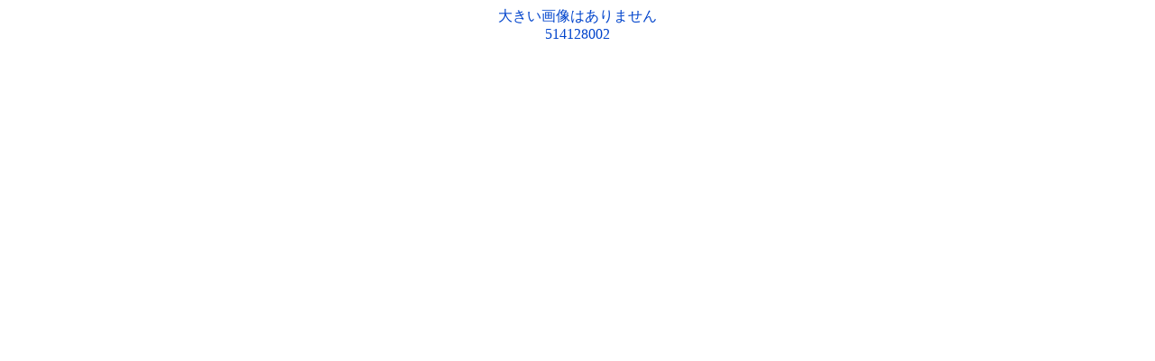

--- FILE ---
content_type: text/html
request_url: https://hasegawa-net.com/display.asp?name=514128002&pict=6
body_size: 896
content:


<html>
<head>

<META HTTP-EQUIV="Content-Type" CONTENT="text/html;CHARSET=UTF-8">
<title>中古パーツのハセガワ</title>
<!-- Global site tag (gtag.js) - Google Ads: 976093641 -->
<script async src="https://www.googletagmanager.com/gtag/js?id=AW-976093641"></script>
<script>
  window.dataLayer = window.dataLayer || [];
  function gtag(){dataLayer.push(arguments);}
  gtag('js', new Date());

  gtag('config', 'AW-976093641');
</script>

</head>
<body bgcolor="#FFFFFF" text="#0044CC" link="#FF153B" alink="#0099ff" vlink="#7505F7">

<center>
大きい画像はありません<br>514128002
</center>
<script async src="https://s.yimg.jp/images/listing/tool/cv/ytag.js"></script>
<script>
window.yjDataLayer = window.yjDataLayer || [];
function ytag() { yjDataLayer.push(arguments); }
ytag({
  "type":"yss_retargeting",
  "config": {
    "yahoo_ss_retargeting_id": "1000049840",
    "yahoo_sstag_custom_params": {
    }
  }
});
</script>

</body>
</html>
